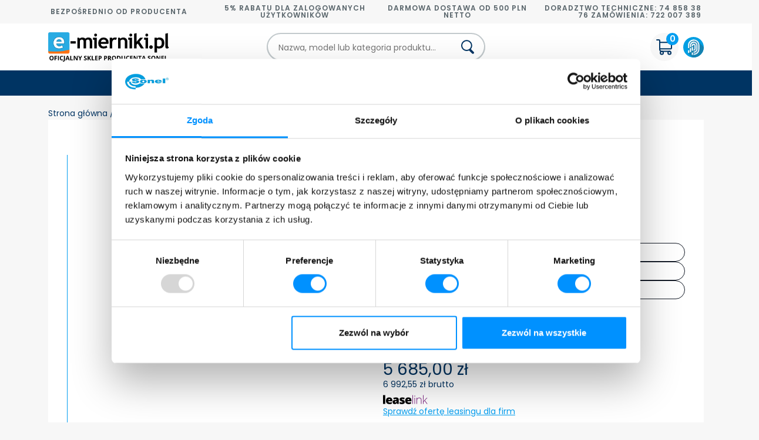

--- FILE ---
content_type: image/svg+xml
request_url: https://api.sonel.pl/filer/canonical/1718619796/98923/
body_size: 977
content:
<svg width="20" height="20" viewBox="0 0 20 20" fill="none" xmlns="http://www.w3.org/2000/svg">
<path d="M7.82083 1.80755C7.27399 1.80755 6.7763 2.10785 6.52004 2.59492C6.02226 3.54102 5.09614 4.21446 4.03864 4.39706C3.25094 4.53307 2.72327 5.25936 2.83729 6.05002L2.8389 6.06118C2.99125 7.11766 2.6381 8.20543 1.89438 8.97082L1.8868 8.97863C1.33027 9.55137 1.33027 10.4487 1.88691 11.0215L1.89425 11.0291C2.63811 11.7946 2.99125 12.8824 2.83893 13.9386L2.83736 13.9495C2.72327 14.7407 3.25094 15.467 4.04264 15.6037C5.09612 15.7856 6.02225 16.459 6.52196 17.4088C6.77629 17.8922 7.27398 18.1925 7.82082 18.1925C8.04574 18.1925 8.26324 18.1415 8.46725 18.0409C8.94136 17.8071 9.47137 17.6835 10 17.6835C10.5286 17.6835 11.0586 17.8071 11.5328 18.0409C11.7368 18.1415 11.9543 18.1925 12.1792 18.1925C12.726 18.1925 13.2237 17.8922 13.4775 17.4099L13.48 17.4051C13.9778 16.459 14.9039 15.7856 15.9614 15.603C16.7491 15.467 17.2767 14.7407 17.1626 13.9492L17.1611 13.9389C17.0088 12.8824 17.3619 11.7946 18.1056 11.0292L18.1132 11.0214C18.6697 10.4487 18.6697 9.55138 18.1126 8.97804L18.1058 8.97096C17.3619 8.20543 17.0088 7.11766 17.1612 6.06052L17.1626 6.05055C17.2767 5.25937 16.7491 4.53308 15.9574 4.39637C14.9039 4.21448 13.9778 3.54104 13.478 2.59126C13.2237 2.10786 12.726 1.80756 12.1792 1.80756C11.9543 1.80756 11.7368 1.85857 11.5328 1.95918C11.0586 2.19297 10.5286 2.31654 10 2.31654C9.47138 2.31654 8.94137 2.19296 8.46726 1.95917C8.26323 1.85856 8.04574 1.80755 7.82083 1.80755ZM7.82083 0.807556C8.18731 0.807556 8.55921 0.889544 8.90953 1.06229C9.59699 1.40129 10.403 1.40129 11.0905 1.06229C12.2892 0.471174 13.7407 0.942793 14.363 2.12565L14.365 2.1293C14.7215 2.80706 15.3728 3.28065 16.1275 3.41095L16.1315 3.41165C17.4471 3.63881 18.343 4.87185 18.1524 6.19327L18.1509 6.2039C18.0417 6.96085 18.29 7.72559 18.8229 8.27408L18.8304 8.28176C19.7602 9.23861 19.7602 10.7614 18.8304 11.7183L18.8229 11.726C18.29 12.2745 18.0417 13.0392 18.1509 13.7961L18.1524 13.8068C18.343 15.1282 17.4471 16.3612 16.1315 16.5884L16.1275 16.5891C15.3728 16.7194 14.7215 17.193 14.365 17.8707L14.363 17.8744C13.7407 19.0573 12.2892 19.5289 11.0905 18.9378C10.403 18.5988 9.59699 18.5988 8.90952 18.9378C7.71077 19.5289 6.2593 19.0573 5.63697 17.8744L5.63505 17.8707C5.27846 17.193 4.62718 16.7194 3.8725 16.5891L3.86849 16.5884C2.55287 16.3612 1.65705 15.1282 1.8476 13.8068L1.84913 13.7961C1.95829 13.0392 1.71002 12.2745 1.17706 11.726L1.1696 11.7183C0.239851 10.7614 0.239851 9.2386 1.16961 8.28175L1.17706 8.27408C1.71002 7.72559 1.95829 6.96084 1.84914 6.2039L1.8476 6.19326C1.65705 4.87184 2.55287 3.6388 3.86849 3.41164L3.8725 3.41095C4.62718 3.28064 5.27846 2.80706 5.63505 2.1293L5.63698 2.12564C6.07744 1.28847 6.93325 0.807558 7.82083 0.807556Z" fill="#121925"/>
<path d="M7.5 14.5L12.5 5.5" stroke="#121925" stroke-width="0.7" stroke-linecap="round"/>
<path d="M7.99998 8.65001C8.91125 8.65001 9.64998 7.91128 9.64998 7.00001C9.64998 6.08874 8.91125 5.35001 7.99998 5.35001C7.08871 5.35001 6.34998 6.08874 6.34998 7.00001C6.34998 7.91128 7.08871 8.65001 7.99998 8.65001Z" stroke="#121925" stroke-width="0.7"/>
<path d="M12 14.65C12.9112 14.65 13.65 13.9113 13.65 13C13.65 12.0887 12.9112 11.35 12 11.35C11.0887 11.35 10.35 12.0887 10.35 13C10.35 13.9113 11.0887 14.65 12 14.65Z" stroke="#121925" stroke-width="0.7"/>
</svg>


--- FILE ---
content_type: image/svg+xml
request_url: https://api.sonel.pl/filer/canonical/1718618605/98913/
body_size: 4660
content:
<svg width="40" height="40" viewBox="0 0 40 40" fill="none" xmlns="http://www.w3.org/2000/svg">
<path d="M20 35.886C28.8366 35.886 36 28.7481 36 19.943C36 11.1379 28.8366 4 20 4C11.1634 4 4 11.1379 4 19.943C4 28.7481 11.1634 35.886 20 35.886Z" fill="url(#paint0_linear_32_59)"/>
<path d="M20 37.886C29.9411 37.886 38 29.8526 38 19.943C38 10.0334 29.9411 2 20 2C10.0589 2 2 10.0334 2 19.943C2 29.8526 10.0589 37.886 20 37.886Z" stroke="white" stroke-width="4"/>
<path d="M20 36C28.8366 36 36 28.8366 36 20C36 11.1634 28.8366 4 20 4C11.1634 4 4 11.1634 4 20C4 28.8366 11.1634 36 20 36Z" fill="url(#paint1_linear_32_59)"/>
<mask id="mask0_32_59" style="mask-type:luminance" maskUnits="userSpaceOnUse" x="10" y="8" width="20" height="24">
<path d="M14.2671 21.105C14.0452 20.2699 13.9346 19.4091 13.9381 18.545V13.497L15.2991 13.087C16.8411 12.623 19.3321 11.872 20.0331 11.682C20.8481 11.928 21.6911 12.176 22.5071 12.416C23.6941 12.766 24.9151 13.125 26.0951 13.49C26.0951 13.881 26.0951 14.272 26.0951 14.654C26.1011 15.992 26.1081 17.376 26.0821 18.726V18.736C26.0579 20.8809 25.358 22.9637 24.0821 24.688C23.0158 26.1395 21.6265 27.323 20.0241 28.145C18.6129 27.457 17.3676 26.4714 16.3738 25.2561C15.38 24.0408 14.6613 22.6246 14.2671 21.105ZM20.0241 8.41299C19.8842 8.41312 19.7446 8.42281 19.6061 8.44199L19.5451 8.45299L19.4851 8.46599C19.1031 8.54899 17.5931 8.99799 14.3521 9.97499L12.5521 10.517C12.0237 10.6192 11.5472 10.9014 11.2035 11.3154C10.8598 11.7295 10.6702 12.2499 10.6671 12.788V12.797C10.6671 12.8343 10.6671 12.873 10.6671 12.913V18.537C10.6629 19.6847 10.8102 20.8278 11.1051 21.937C11.6428 23.9767 12.6271 25.8714 13.9868 27.4841C15.3465 29.0968 17.0476 30.3872 18.9671 31.262C19.2973 31.4268 19.6615 31.512 20.0305 31.5106C20.3996 31.5092 20.7631 31.4213 21.0921 31.254C23.3258 30.1985 25.2617 28.6035 26.7251 26.613C28.3971 24.3435 29.3168 21.6076 29.3551 18.789C29.3691 18.03 29.3741 17.267 29.3741 16.51V16.426C29.3741 15.826 29.3741 15.226 29.3681 14.64C29.3681 14.068 29.3631 13.477 29.3621 12.896C29.3858 12.345 29.2125 11.8037 28.8733 11.3688C28.5341 10.934 28.0512 10.6342 27.5111 10.523C26.1721 10.105 24.7821 9.69499 23.4351 9.29799C22.5961 9.05099 21.7281 8.79799 20.8961 8.54399H20.8861C20.6085 8.4596 20.3202 8.41548 20.0301 8.41299H20.0241Z" fill="white"/>
</mask>
<g mask="url(#mask0_32_59)">
<path d="M29.413 8.41599H10.665V31.511H29.413V8.41599Z" fill="url(#paint2_linear_32_59)"/>
</g>
<mask id="mask1_32_59" style="mask-type:luminance" maskUnits="userSpaceOnUse" x="10" y="8" width="20" height="24">
<path d="M29.374 8.41599H10.667V31.511H29.374V8.41599Z" fill="white"/>
</mask>
<g mask="url(#mask1_32_59)">
<path d="M22.9731 19.546C22.9349 19.4438 22.8915 19.3437 22.8431 19.246C22.7139 18.9872 22.5534 18.7454 22.3651 18.526C22.1118 18.2157 21.7909 17.9674 21.4269 17.8001C21.0629 17.6329 20.6655 17.5511 20.2651 17.561H20.1791C20.1658 17.5682 20.1511 17.5723 20.1361 17.573H20.0191C20.0058 17.5802 19.9911 17.5843 19.9761 17.585H19.9331C19.8607 17.593 19.7889 17.6054 19.7181 17.622L19.5181 17.671C19.4842 17.679 19.4508 17.6891 19.4181 17.701C19.3854 17.7133 19.352 17.7236 19.3181 17.732C19.2917 17.7452 19.2643 17.7563 19.2361 17.765H19.2291L19.1961 17.774L19.1371 17.789L19.4191 16.127H22.3041V14.588H18.2041L17.3451 19.316L17.9451 19.49L18.8101 19.743L18.8381 19.71C18.8661 19.677 18.8951 19.645 18.9251 19.61L18.9861 19.55L19.0491 19.493C19.1083 19.4428 19.1711 19.397 19.2371 19.356L19.2751 19.333L19.3371 19.298L19.4121 19.263L19.4501 19.247C19.4801 19.235 19.5104 19.224 19.5411 19.214C19.5771 19.202 19.6131 19.191 19.6501 19.182C19.7644 19.1529 19.882 19.1385 20.0001 19.139C20.1518 19.1377 20.3029 19.1596 20.4481 19.204C20.494 19.2185 20.539 19.2355 20.5831 19.255C20.6404 19.2804 20.6961 19.3091 20.7501 19.341C20.7801 19.359 20.8101 19.377 20.8391 19.397C20.9025 19.4402 20.9633 19.4873 21.0211 19.538L21.0801 19.591C21.1101 19.621 21.1381 19.651 21.1641 19.681C21.4084 19.9492 21.5402 20.3012 21.5321 20.664C21.5357 20.8779 21.5019 21.0908 21.4321 21.293C21.3611 21.4867 21.2504 21.6635 21.1071 21.812C20.9673 21.9611 20.7967 22.0778 20.6071 22.154C20.4093 22.2298 20.1988 22.2671 19.9871 22.264C19.8089 22.2657 19.6319 22.2345 19.4651 22.172C19.3314 22.1203 19.2078 22.0455 19.1001 21.951L19.0671 21.922L19.0291 21.886C18.9017 21.7608 18.7978 21.6138 18.7221 21.452L18.6991 21.399L18.6911 21.38L18.6781 21.347L18.6691 21.322L18.6611 21.299C18.6531 21.2763 18.6457 21.2537 18.6391 21.231V21.225C18.6251 21.1783 18.6131 21.1306 18.6031 21.082C18.5931 21.034 18.5841 20.982 18.5781 20.934L16.9451 20.958C16.9573 21.3414 17.0493 21.718 17.2151 22.064C17.3906 22.4182 17.6323 22.7356 17.9271 22.999C18.1954 23.2415 18.5014 23.4387 18.8331 23.583L18.9071 23.613L18.9281 23.622C19.0167 23.6566 19.1071 23.687 19.1991 23.713C19.2911 23.739 19.3834 23.7607 19.4761 23.778C19.5227 23.7867 19.5697 23.7943 19.6171 23.801C19.7368 23.8172 19.8573 23.8265 19.9781 23.829H20.132C20.186 23.829 20.2394 23.8267 20.2921 23.822C20.3761 23.8167 20.4584 23.808 20.5391 23.796L20.6391 23.779C20.7197 23.765 20.7994 23.7477 20.8781 23.727L20.9361 23.711C21.043 23.681 21.1482 23.6449 21.2511 23.603L21.2961 23.584C21.3501 23.561 21.4021 23.537 21.4551 23.51H21.4621C21.5492 23.4654 21.634 23.4163 21.7161 23.363C21.9127 23.2345 22.0945 23.0846 22.2581 22.916C22.5558 22.6263 22.7919 22.2793 22.9521 21.896C23.0183 21.7342 23.0701 21.5668 23.1071 21.396C23.1557 21.1658 23.1799 20.9312 23.1791 20.696C23.1823 20.3021 23.1145 19.9109 22.9791 19.541" fill="white"/>
<path d="M20.0451 23.921H19.9661C19.8423 23.9183 19.7188 23.9086 19.5961 23.892C19.5481 23.885 19.4961 23.877 19.4511 23.869C19.3511 23.851 19.2591 23.829 19.1661 23.802C19.0731 23.775 18.9791 23.744 18.8881 23.709L18.8741 23.704H18.8661L18.7901 23.673C18.4504 23.5244 18.137 23.3218 17.8621 23.073C17.5597 22.8022 17.3117 22.4764 17.1311 22.113C16.9608 21.7569 16.8661 21.3694 16.8531 20.975C16.8527 20.9641 16.8545 20.9533 16.8583 20.9432C16.8621 20.933 16.8679 20.9237 16.8753 20.9157C16.8828 20.9078 16.8917 20.9015 16.9016 20.8971C16.9116 20.8926 16.9222 20.8902 16.9331 20.89L18.5661 20.866C18.5859 20.866 18.605 20.8733 18.6199 20.8863C18.6348 20.8994 18.6444 20.9174 18.6471 20.937C18.6531 20.982 18.6611 21.028 18.6701 21.074V21.079C18.6801 21.125 18.6911 21.171 18.7041 21.216V21.222C18.7101 21.242 18.7171 21.264 18.7251 21.286V21.294V21.308L18.7321 21.326V21.332L18.7441 21.364L18.7501 21.379L18.7721 21.429C18.8437 21.5818 18.9419 21.7206 19.0621 21.839L19.0981 21.874L19.1291 21.901C19.2294 21.9893 19.3446 22.0594 19.4691 22.108C19.6265 22.1665 19.7932 22.1956 19.9611 22.194C20.1623 22.1983 20.3625 22.1643 20.5511 22.094C20.7287 22.0216 20.8884 21.9114 21.0191 21.771C21.1548 21.6305 21.2596 21.4633 21.3271 21.28C21.395 21.0873 21.4289 20.8843 21.4271 20.68C21.4353 20.3387 21.3122 20.0071 21.0831 19.754L21.0781 19.749C21.0501 19.717 21.0241 19.689 20.9981 19.663L20.9421 19.613C20.8869 19.5648 20.8288 19.5201 20.7681 19.479C20.7431 19.462 20.7161 19.445 20.6831 19.426C20.6317 19.3956 20.5787 19.3682 20.5241 19.344C20.4827 19.3256 20.4403 19.3096 20.3971 19.296C20.26 19.254 20.1174 19.2331 19.9741 19.234C19.8632 19.2335 19.7527 19.2469 19.6451 19.274C19.6111 19.283 19.5771 19.293 19.5451 19.305C19.5131 19.317 19.4861 19.326 19.4581 19.337L19.4221 19.352L19.3521 19.384L19.2941 19.417L19.2571 19.439C19.1947 19.4779 19.1352 19.5214 19.0791 19.569L19.0181 19.623L18.9601 19.68C18.9341 19.706 18.9071 19.736 18.8771 19.772L18.8671 19.783L18.8501 19.803C18.8398 19.8152 18.8262 19.8242 18.811 19.8288C18.7957 19.8334 18.7794 19.8335 18.7641 19.829L17.3031 19.401C17.2839 19.3954 17.2675 19.3829 17.257 19.3659C17.2465 19.3489 17.2426 19.3287 17.2461 19.309L18.1051 14.581C18.1086 14.5623 18.1185 14.5453 18.1331 14.5331C18.1476 14.5209 18.166 14.5141 18.1851 14.514H22.2851C22.2958 14.5139 22.3065 14.5159 22.3164 14.5199C22.3263 14.5239 22.3354 14.5298 22.343 14.5374C22.3506 14.5449 22.3567 14.5539 22.3608 14.5638C22.365 14.5737 22.3671 14.5843 22.3671 14.595V16.134C22.3671 16.1447 22.365 16.1553 22.3608 16.1652C22.3567 16.1751 22.3506 16.1841 22.343 16.1916C22.3354 16.1992 22.3263 16.2051 22.3164 16.2091C22.3065 16.2131 22.2958 16.2151 22.2851 16.215H19.4691L19.2201 17.682L19.2631 17.663L19.2781 17.658C19.3083 17.6504 19.338 17.641 19.3671 17.63C19.4021 17.6169 19.4378 17.6059 19.4741 17.597L19.6741 17.548C19.7483 17.5309 19.8234 17.5182 19.8991 17.51H19.9491H19.9581C19.9692 17.5042 19.9816 17.5012 19.9941 17.501H20.1081H20.1171C20.1285 17.4951 20.1412 17.492 20.1541 17.492H20.2401C20.6524 17.4821 21.0614 17.5665 21.4361 17.7388C21.8108 17.9111 22.1412 18.1666 22.4021 18.486C22.5946 18.7108 22.7588 18.9583 22.8911 19.223C22.9406 19.323 22.985 19.4255 23.0241 19.53C23.1636 19.9087 23.234 20.3094 23.2321 20.713C23.2326 20.9536 23.2078 21.1936 23.1581 21.429C23.1204 21.606 23.0672 21.7793 22.9991 21.947C22.8345 22.3403 22.5924 22.6964 22.2871 22.994C22.1195 23.1666 21.9334 23.3202 21.7321 23.452C21.6474 23.5068 21.5599 23.5572 21.4701 23.603H21.4631C21.4121 23.629 21.3571 23.655 21.3001 23.679H21.2911L21.2531 23.695C21.1473 23.7381 21.0391 23.7751 20.9291 23.806L20.8701 23.822C20.7901 23.843 20.7081 23.861 20.6251 23.875L20.5181 23.892C20.4341 23.904 20.3491 23.913 20.2651 23.919C20.2121 23.919 20.1571 23.925 20.1021 23.926H20.0191M16.9991 21.054C17.0206 21.3975 17.1082 21.7337 17.2571 22.044C17.4287 22.3886 17.6642 22.6974 17.9511 22.954C18.2128 23.1901 18.511 23.3822 18.8341 23.523L18.9061 23.553H18.9151H18.9261C19.0121 23.587 19.1011 23.616 19.1891 23.642C19.2771 23.668 19.3681 23.688 19.4591 23.705C19.5041 23.713 19.5511 23.721 19.5971 23.727C19.7135 23.743 19.8306 23.7523 19.9481 23.755C19.9981 23.755 20.0481 23.755 20.0991 23.755C20.1501 23.755 20.1991 23.755 20.2551 23.748C20.3351 23.743 20.4161 23.734 20.4961 23.723L20.5961 23.707C20.6751 23.693 20.7531 23.676 20.8281 23.656L20.8841 23.641C20.9879 23.6134 21.09 23.58 21.1901 23.541L21.2251 23.526H21.2341C21.2881 23.503 21.3401 23.479 21.3881 23.454H21.3941C21.4788 23.4109 21.5613 23.3635 21.6411 23.312C21.8326 23.1866 22.0097 23.0403 22.1691 22.876C22.4592 22.5935 22.6895 22.2554 22.8461 21.882C22.9107 21.7234 22.9612 21.5594 22.9971 21.392C23.0443 21.1674 23.0678 20.9385 23.0671 20.709C23.0683 20.3247 23.0006 19.9433 22.8671 19.583C22.8298 19.4835 22.7874 19.3861 22.7401 19.291C22.6135 19.0395 22.4567 18.8044 22.2731 18.591C22.0275 18.2898 21.7163 18.0489 21.3632 17.8866C21.0101 17.7244 20.6246 17.6451 20.2361 17.655H20.1671C20.148 17.6627 20.1277 17.6668 20.1071 17.667H20.0071C19.988 17.6748 19.9677 17.6788 19.9471 17.679H19.9091C19.8418 17.6868 19.775 17.6985 19.7091 17.714L19.5091 17.763C19.4789 17.7706 19.4492 17.78 19.4201 17.791C19.3873 17.8031 19.3539 17.8134 19.3201 17.822C19.2914 17.836 19.2617 17.8477 19.2311 17.857H19.2241L19.1901 17.866L19.1291 17.882C19.116 17.8852 19.1023 17.8852 19.0892 17.8819C19.0761 17.8786 19.0641 17.8721 19.0541 17.863C19.0442 17.8539 19.0367 17.8424 19.0323 17.8297C19.028 17.8169 19.0269 17.8033 19.0291 17.79L19.3111 16.128C19.3144 16.1089 19.3243 16.0916 19.3392 16.0792C19.354 16.0667 19.3727 16.0599 19.3921 16.06H22.1921V14.683H18.2411L17.4071 19.272L18.7471 19.664C18.7771 19.629 18.8051 19.599 18.8311 19.572L18.8951 19.51L18.9611 19.451C19.0241 19.3981 19.0909 19.3499 19.1611 19.307L19.2011 19.283L19.2661 19.246L19.3451 19.209L19.3851 19.192C19.4151 19.18 19.4471 19.168 19.4851 19.157C19.5231 19.146 19.5621 19.133 19.5991 19.123C19.72 19.0926 19.8444 19.0774 19.9691 19.078C20.129 19.0769 20.2882 19.1002 20.4411 19.147C20.4901 19.1623 20.5381 19.1804 20.5851 19.201C20.6455 19.2279 20.7043 19.2583 20.7611 19.292C20.7971 19.313 20.8261 19.332 20.8541 19.35C20.9204 19.395 20.9838 19.4441 21.0441 19.497L21.1051 19.552C21.1321 19.579 21.1601 19.609 21.1901 19.643L21.1951 19.648C21.4522 19.9309 21.5911 20.3017 21.5831 20.684C21.5853 20.9077 21.5484 21.13 21.4741 21.341C21.3991 21.5455 21.2823 21.7321 21.1311 21.889C20.9842 22.0464 20.8047 22.17 20.6051 22.251C20.3977 22.3305 20.1772 22.3699 19.9551 22.367C19.7669 22.3677 19.5801 22.3338 19.4041 22.267C19.2616 22.2117 19.13 22.1318 19.0151 22.031L18.9811 22L18.9401 21.961C18.8058 21.8291 18.6961 21.6743 18.6161 21.504L18.5921 21.448L18.5851 21.431L18.5711 21.396V21.39L18.5631 21.369L18.5571 21.352V21.344C18.5481 21.319 18.5411 21.296 18.5341 21.273V21.267C18.5201 21.22 18.5081 21.167 18.4981 21.123V21.117C18.4921 21.0896 18.4867 21.062 18.4821 21.034L16.9991 21.054Z" fill="white"/>
</g>
<defs>
<linearGradient id="paint0_linear_32_59" x1="20" y1="4" x2="20" y2="35.886" gradientUnits="userSpaceOnUse">
<stop stop-color="#009FFF"/>
<stop offset="1" stop-color="#005080"/>
</linearGradient>
<linearGradient id="paint1_linear_32_59" x1="20" y1="4" x2="20" y2="36" gradientUnits="userSpaceOnUse">
<stop stop-color="#009FFF"/>
<stop offset="1" stop-color="#005080"/>
</linearGradient>
<linearGradient id="paint2_linear_32_59" x1="20.039" y1="8.78551" x2="20.039" y2="31.511" gradientUnits="userSpaceOnUse">
<stop stop-color="#F18A00"/>
<stop offset="1" stop-color="#E63B11"/>
</linearGradient>
</defs>
</svg>


--- FILE ---
content_type: image/svg+xml
request_url: https://e-mierniki.pl/assets/svg/arrow.svg
body_size: 339
content:
<svg xmlns="http://www.w3.org/2000/svg" width="9.09" height="5.28" viewBox="0 0 16.142 9.071">
    <defs>
        <style>.a{fill:#003463;}</style>
    </defs>
    <path class="a"
          d="M-4205.293,16.263a1,1,0,0,1,0-1.413l6.364-6.364-6.364-6.364a1,1,0,0,1,0-1.414,1,1,0,0,1,1.414,0l7.071,7.071a1,1,0,0,1,.293.707,1,1,0,0,1-.293.707l-7.071,7.071a1,1,0,0,1-.707.293A1,1,0,0,1-4205.293,16.263Z"
          transform="translate(16.556 4205.586) rotate(90)"/>
</svg>

--- FILE ---
content_type: application/javascript; charset=UTF-8
request_url: https://e-mierniki.pl/chunk-RBNPWBIU.js
body_size: -15
content:
import{$ as e}from"./chunk-EFWWHQAC.js";var t=new e("customer-orders-widget"),n=new e("widgets");export{t as a,n as b};


--- FILE ---
content_type: image/svg+xml
request_url: https://e-mierniki.pl/assets/svg/leaselink-logo.svg
body_size: 3303
content:
<?xml version="1.0" encoding="utf-8"?>
<!-- Generator: Adobe Illustrator 27.4.1, SVG Export Plug-In . SVG Version: 6.00 Build 0)  -->
<svg version="1.1" id="Warstwa_1" xmlns="http://www.w3.org/2000/svg" xmlns:xlink="http://www.w3.org/1999/xlink" x="0px" y="0px"
	 viewBox="0 0 686 179" style="enable-background:new 0 0 686 179;" xml:space="preserve">
<style type="text/css">
	.st0{fill:#812A84;}
</style>
<path d="M0,22c11,0,22,0,33,0c0.5,0,1.3-0.3,1.1,0.8c0,0-0.1,0-0.1,0.1c0,0.1,0,0.2,0.1,0.2c0,11.5,0,23.1,0,34.6
	c0,30.6,0,61.1,0,91.7c0,2.2,0.1,4.5,0.1,6.7l-0.1,0.1l0.1,0.1c0,1.3,0,1.3-1.3,1.3c-10.8,0-21.5,0-32.3-0.1c-0.2,0-0.4,0-0.6,0.1
	C0,112.3,0,67.2,0,22z"/>
<path d="M207,144.5c-4.4,5.4-9.4,10.1-16.2,12.5c-3.8,1.3-7.8,1.9-11.9,2.1c-4.2,0.2-8.3,0.3-12.4-0.6c-11.2-2.6-18.1-9.6-20.7-20.7
	c-1.4-6-1.6-12-0.4-18.1c1.6-7.7,5.9-13.5,12.7-17.3c5.3-3,10.9-4.8,16.9-5.8c7.7-1.2,15.5-1.5,23.3-1.5c1.8,0,3.7-0.1,5.5-0.5
	c0.3,0,0.3-0.2,0.2-0.4c-0.1-1.6-0.2-3.2-0.6-4.8c-1.2-4.8-4.3-7.4-9.4-8c-3.6-0.4-7.1,0.2-10.5,0.9c-6.1,1.2-11.9,3.4-17.7,5.8
	c-1.3,0.6-1.3,0.6-1.9-0.7c-2.8-6.3-5.6-12.7-8.3-19c-0.3-0.6-0.6-1.3-0.9-1.9c0.1-0.1,0.1-0.1,0-0.2c1.6-1.2,3.4-1.7,5.2-2.4
	c6.7-2.8,13.6-4.4,20.8-5.4c5.8-0.8,11.6-1.2,17.4-1.2c6.7,0,13.3,0.8,19.5,3.4c10.5,4.3,17,12,19.4,23.1c0.8,3.6,1,7.2,1,10.8
	c0,20.5,0,41.1,0,61.6c0,0.2,0,0.4,0,0.6c0,0.6-0.2,0.9-0.8,0.8c-0.4,0-0.7,0-1.1,0c-6.9,0-13.8,0-20.7,0c-0.9,0-1.3-0.3-1.7-1.1
	c-1.8-3.7-3.9-7.3-5.6-11.1c-0.2-0.3-0.3-0.7-0.6-1c0-0.2-0.1-0.2-0.3-0.2C207.1,144.1,207,144.3,207,144.5z M179.8,129.2
	c0.9,3.5,3.4,5.3,6.9,5.7c2.6,0.3,5.3,0.2,7.8-0.7c4.7-1.7,8-4.8,9.2-9.8c0.8-3.5,0.3-7.1,0.4-10.7c0-0.3-0.2-0.4-0.5-0.3
	c-2.4,0.3-4.8,0.3-7.2,0.4c-2.8,0.1-5.6,0.4-8.2,1.2c-4.4,1.4-7.6,4.1-8.5,8.8c-0.3,1.7-0.2,3.5,0.2,5.2L179.8,129.2L179.8,129.2z"
	/>
<path d="M109.1,117.4c-9.7,0-19.4,0-29.1,0c-1,0-1,0-1,1c0.6,7.9,5.9,13.4,12.8,15.4c3.8,1.1,7.6,1.3,11.5,1.1
	c4.2-0.2,8.3-0.5,12.4-1.4c5.9-1.3,11.5-3.2,16.9-5.8c0.7-0.4,0.8-0.3,0.8,0.5c0,1,0,2.1,0,3.1c0,6.3,0,12.6,0,18.9
	c0,1.3-0.3,2-1.6,2.6c-7.9,3.6-16.1,5.5-24.8,6.1c-5.5,0.4-10.9,0.5-16.4,0.2c-8-0.4-15.7-2.2-22.9-5.9
	c-10.7-5.6-17.5-14.3-20.9-25.8c-2.2-7.6-2.8-15.3-2.3-23.1c0.3-5.4,1-10.7,2.6-15.9C50.3,78,56,69.6,65.3,63.9
	c4.7-2.9,9.8-4.7,15.2-5.7c6.5-1.2,13-1.5,19.5-0.8c5.6,0.5,11,1.6,16.2,3.8c11.2,4.8,18.2,13.2,21.5,24.8c1.3,4.7,1.9,9.5,2,14.4
	c0,5.2,0,10.4,0,15.6c0,1.4,0,1.4-1.4,1.4C128.6,117.5,118.9,117.5,109.1,117.4C109.1,117.5,109.1,117.5,109.1,117.4z M95.7,80.4
	c-7.2,0.1-11.7,2.5-14.3,8.1c-0.9,2.1-1.3,4.3-1.6,6.5c-0.1,0.6,0,0.9,0.7,0.9c2.4-0.1,4.7,0,7.1,0c6.7,0,13.5,0,20.2,0
	c1,0,1,0,0.9-1c-0.1-0.7-0.2-1.5-0.3-2.2c-0.5-2.6-1.4-5.1-3.1-7.3C102.6,81.8,98.9,80.3,95.7,80.4z"/>
<path d="M368.2,118c0.2,1,0.3,2,0.5,3l0,0.1l0.1,0.1c1.9,7.7,8.5,12.4,15.6,13.3c10.2,1.2,20-0.2,29.7-3.6c2.8-1,5.5-2,8.1-3.4
	c0.1,0,0.2,0,0.4,0c0,0.1,0,0.2,0.1,0.2c0,7.6,0,15.2,0.1,22.7c0,1.1-0.3,1.6-1.3,2.1c-6.4,2.9-13,4.9-20,5.7
	c-7.1,0.9-14.3,1-21.4,0.7c-9.5-0.5-18.5-2.8-26.6-8.1c-8.1-5.4-13.6-12.8-16.6-21.9c-2-6.1-2.9-12.4-2.8-18.8
	c0.1-3.5-0.1-6.9,0.3-10.4c1.1-10.1,4-19.4,10.5-27.4c4.8-5.9,11-9.8,18.1-12.3c4.9-1.7,10-2.4,15.2-2.8c4.9-0.4,9.7-0.1,14.4,0.6
	c10.1,1.4,19.2,5.1,26.2,12.8c4.5,5.1,7.4,11,8.8,17.6c1,4.7,1.5,9.4,1.5,14.1c0,4.4,0,8.8,0,13.2c0,1.8,0,1.8-1.8,1.8
	c-9.4,0-18.8,0-28.2,0c-10.2,0-20.3,0-30.5,0c-0.1-0.2-0.3-0.2-0.3,0C368,117.7,368,117.9,368.2,118z M383.3,95.9
	C383.3,95.9,383.3,95.9,383.3,95.9c4.6,0,9.2,0,13.9,0.1c0.6,0,0.8-0.1,0.8-0.7c0-0.8-0.1-1.6-0.3-2.4c-0.5-3.3-1.8-6.3-4.2-8.7
	c-2.7-2.7-6-3.7-9.7-3.7c-9-0.1-14.1,6-14.9,14.8c0,0.4-0.1,0.8,0.6,0.7C374.2,95.9,378.8,95.9,383.3,95.9z"/>
<path d="M283.1,84c0.1,1.8,1,3.2,2.6,4.2c2.4,1.5,5,2.5,7.5,3.6c5.3,2.3,10.8,4.2,15.9,6.7c3.8,1.9,7.4,3.9,10.6,6.8
	c4.3,3.9,7,8.8,7.9,14.6c0.8,5.1,0.9,10.2-0.2,15.3c-1.9,9.1-7.4,15.4-15.7,19.4c-5.4,2.5-11.1,3.7-16.9,4.3
	c-7.1,0.6-14.1,0.4-21.2-0.1c-7.4-0.5-14.6-2.1-21.6-4.6c-0.8-0.3-1-0.7-1-1.5c0-6.2,0-12.4,0-18.6c0-2,0-4-0.1-6c0-0.3,0-0.6,0-0.9
	c0-0.6,0.2-0.7,0.8-0.5c1.8,0.8,3.7,1.5,5.6,2.2c5.6,1.9,11.3,3.5,17.2,4.6c1.2,0.2,2.5,0.4,3.7,0.5l0.1,0.1l0.1,0
	c3.4,0.4,6.7,0.4,10.1,0.3c1.6,0,3.2-0.4,4.7-1c3.4-1.4,4-4.7,1.4-7.3c-0.8-0.8-1.8-1.4-2.9-2c-4.8-2.5-9.8-4.5-14.8-6.5
	c-5.4-2.1-10.6-4.6-15.3-8.1c-5.5-4.1-8.8-9.5-10.2-16.2c-1-5-1-9.9,0.3-14.8c1.8-6.6,5.9-11.4,11.6-15c4.3-2.7,9.1-4.2,14.1-5.1
	c4.9-0.9,9.9-1.4,14.9-1.3c6.3,0.1,12.6,0.9,18.7,2.5c5.3,1.4,10.5,3.4,15.6,5.4c0.8,0.3,0.8,0.7,0.5,1.4c-1,2.4-2.1,4.8-3.1,7.2
	c-1.7,4.1-3.5,8.3-5.2,12.4c-0.1,0.3-0.3,0.6-0.4,0.9c-0.2,0.5-0.4,0.6-0.9,0.4c-6.7-3-13.6-5.3-20.8-6.6c-3.1-0.6-6.3-0.9-9.4-0.1
	c-1.9,0.4-3.6,1.1-4.1,3.3c0,0-0.1,0-0.1,0.1C283,83.9,283.1,84,283.1,84z"/>
<path class="st0" d="M602,89.8c0-22,0-44.1,0-66.1c0-0.3,0-0.7,0-1c0-0.5,0.1-0.7,0.6-0.7c2.6,0,5.2,0,7.7,0c0.5,0,0.7,0.2,0.6,0.7
	c0,0.3,0,0.6,0,0.9c0,20.6,0.1,41.2-0.1,61.9c0,5.9-0.2,11.7-0.4,17.6c-0.1,3.9-0.1,7.8-0.3,11.7c0,0.3-0.2,0.6,0.1,0.8
	c0.3,0.1,0.5-0.2,0.7-0.3c1.4-1.2,2.5-2.7,3.7-4c7.5-8.2,15.1-16.5,22.6-24.7c6.3-6.9,12.5-13.8,18.8-20.7c0.5-0.6,1.1-1,1.5-1.6
	c0.7-1.1,1.7-1.4,3-1.3c2.6,0.1,5.2,0.1,7.7,0.1c0.2,0,0.5-0.1,0.7,0.2c0.1,0.2-0.1,0.4-0.2,0.5c-0.5,0.7-1.1,1.4-1.7,2
	c-6.6,7.1-13.2,14.3-19.7,21.4c-4,4.3-8,8.7-12,13c-0.8,0.9-1.6,1.7-2.5,2.4c-0.6,0.5-0.7,0.9-0.2,1.5c2.6,3.4,5.1,6.9,7.7,10.3
	c4.9,6.6,9.8,13.1,14.7,19.7c2.5,3.5,5.2,6.8,7.8,10.2c2.8,3.8,5.7,7.6,8.5,11.4c0.2,0.2,0.4,0.5,0.5,0.7c0.2,0.3,0.6,0.6,0.5,0.9
	c-0.2,0.4-0.7,0.2-1,0.2c-2.5,0-5,0-7.5,0.1c-1.2,0-2-0.4-2.8-1.4c-4.5-6.2-9.1-12.3-13.7-18.4c-6.6-8.8-13.2-17.6-19.8-26.4
	c0,0-0.1-0.1-0.1-0.1c-1-1.4-1.1-1.4-2.4-0.2c-4.2,3.8-8.3,7.7-12.5,11.5c-1.1,1-1.6,2-1.5,3.4c0.1,10,0,19.9,0,29.9
	c0,0.3,0,0.7,0,1c0,0.5-0.2,0.8-0.8,0.8c-2.5,0-5.1,0-7.6,0c-0.5,0-0.7-0.2-0.6-0.7c0-0.2,0-0.5,0-0.7C602,134,602,111.9,602,89.8z"
	/>
<path class="st0" d="M506,110.2c0-15.3,0-30.7,0-46c0-1.4,0-1.4,1.4-1.4c1.6,0,3.2,0,4.9-0.1c1.1,0,1.3,0.1,1.4,1.2
	c0.2,1.7,0.3,3.4,0.5,5.1c0.2,2.2,0.5,4.4,0.8,6.6c0,0.1,0,0.3,0.1,0.3c0.2,0,0.3-0.1,0.4-0.3c1.2-1.7,2.5-3.4,4-4.9
	c3.4-3.4,7.4-5.8,11.9-7.3c7-2.3,14.1-2.9,21.4-2.3c4.5,0.4,8.8,1.3,12.8,3.4c6.6,3.4,10.7,8.8,12.8,15.9c1.5,4.9,2,9.8,2,14.9
	c0,18.3,0,36.6,0,54.9c0,2.1,0,4.2,0,6.2c0,0.8-0.3,1.1-1.1,1.1c-2.2,0-4.4,0-6.6,0c-1.1,0-1.1,0-1.1-1.1c0-0.7,0-1.4,0-2.1
	c0-20.1,0-40.2,0-60.2c0-4.6-0.9-9.1-2.6-13.4c-1.9-4.7-5.6-7.8-10.2-9.7c-2.7-1.1-5.5-1.5-8.4-1.8c-1.5-0.1-3-0.3-4.5-0.2
	c-4.5,0.3-9,0.8-13.2,2.3c-5.8,2-10.4,5.7-13.5,11.1c-2.1,3.6-3.1,7.6-3.8,11.7c-0.7,4.5-0.8,9.1-0.8,13.7c0,16.2,0,32.3,0,48.5
	c0,1.3,0,1.3-1.3,1.3c-2,0-4.1,0-6.1,0.1c-1.3,0-1.3,0-1.3-1.2c0-2.6,0-5.2,0-7.7C506,135.8,506,123,506,110.2z"/>
<path class="st0" d="M452,89.8c0,22,0,44.1,0,66.1c0,1.9,0.1,1.7-1.8,1.7c-2,0-3.9,0-5.9,0c-1.1,0-1.1,0-1.1-1.1
	c0-11.7,0-23.4,0-35.1c0-32.6,0-65.1,0-97.7c0-1.7-0.3-1.6,1.6-1.6c2.1,0,4.2,0,6.4,0c0.6,0,0.9,0.2,0.8,0.8c0,0.2,0,0.5,0,0.7
	C452,45.6,452,67.7,452,89.8z"/>
<path class="st0" d="M474.5,110.3c0-15.4,0-30.7,0-46.1c0-1.4,0-1.3,1.4-1.4c2,0,4.1,0,6.1,0c1.5,0,1.5,0,1.5,1.5
	c0,11.3,0,22.7,0,34c0,19.4,0,38.7,0,58.1c0,1.2,0,1.2-1.1,1.2c-2.3,0-4.6,0-6.9,0c-1,0-1.1-0.1-1.1-1.1
	C474.4,141.1,474.4,125.7,474.5,110.3C474.4,110.3,474.5,110.3,474.5,110.3z"/>
<path class="st0" d="M473.4,37c0-2,0.1-3.8,0.8-5.4c0.9-2.2,2.3-3.2,4.7-3.2c2.3,0,4.1,1.1,4.9,3.1c1.3,3.3,1.3,6.7,0.1,10.1
	c-0.6,1.8-1.9,3-3.8,3.5c-2.1,0.6-4.3-0.3-5.5-2.2C473.5,40.9,473.5,38.8,473.4,37z"/>
<path class="st0" d="M368.2,118c-0.2-0.1-0.2-0.3-0.1-0.5c0.1-0.2,0.2-0.2,0.3,0C368.4,117.7,368.3,117.9,368.2,118z"/>
<path class="st0" d="M207,144.5c0-0.2,0-0.3,0.2-0.4c0.1,0,0.2,0.1,0.3,0.2C207.4,144.4,207.2,144.4,207,144.5z"/>
<path class="st0" d="M204,94.1c0.1,0.2,0.1,0.4-0.2,0.4C203.8,94.3,203.9,94.2,204,94.1z"/>
<path class="st0" d="M283.1,84c0-0.1,0-0.1-0.1-0.2c0,0,0,0,0.1-0.1C283.1,83.8,283.1,83.9,283.1,84C283.2,84,283.1,84,283.1,84z"/>
<polygon class="st0" points="368.8,121.2 368.7,121.2 368.8,121.1 368.8,121.1 "/>
<path class="st0" d="M154.7,66.1c0,0.1,0,0.2,0,0.2C154.5,66.2,154.5,66.1,154.7,66.1z"/>
<path class="st0" d="M422.7,127.7c-0.1,0-0.2-0.1-0.1-0.2C422.7,127.5,422.7,127.6,422.7,127.7z"/>
<polygon class="st0" points="278.2,134 278.1,134 278,134 278.1,133.9 "/>
<path class="st0" d="M34.1,23.1c-0.1,0-0.1-0.1-0.1-0.2c0,0,0.1,0,0.1-0.1C34.2,22.9,34.2,22.9,34.1,23.1C34.2,23,34.2,23,34.1,23.1
	z"/>
<polygon class="st0" points="34.2,156.2 34.2,156.1 34.2,156.1 34.3,156.1 "/>
<polygon class="st0" points="179.8,129.1 179.8,129.1 179.8,129.2 179.7,129.2 "/>
</svg>


--- FILE ---
content_type: image/svg+xml
request_url: https://e-mierniki.pl/assets/svg/cart-icon.svg
body_size: 344
content:
<svg xmlns="http://www.w3.org/2000/svg" width="48" height="48" viewBox="0 0 48 48"><defs><style>.a{fill:#f7f7f7;}.b,.c,.e{fill:none;}.b,.c{stroke:#003463;stroke-width:2px;}.c{stroke-linecap:round;}.d{stroke:none;}</style></defs><g transform="translate(-998 -56)"><circle class="a" cx="24" cy="24" r="24" transform="translate(998 56)"/><g transform="translate(-4820.955 -39.666)"><g class="b" transform="translate(5834 111)"><path class="d" d="M0,0H19a3,3,0,0,1,3,3v7a3,3,0,0,1-3,3H0a0,0,0,0,1,0,0V0A0,0,0,0,1,0,0Z"/><path class="e" d="M2,1H19a2,2,0,0,1,2,2v7a2,2,0,0,1-2,2H2a1,1,0,0,1-1-1V2A1,1,0,0,1,2,1Z"/></g><path class="c" d="M5825.956,107.666h3.469a1.522,1.522,0,0,1,1.576,1.576v14.679a3.232,3.232,0,0,0,3.316,3.316h14.038" transform="translate(4)"/><g class="b" transform="translate(5835 126.266)"><circle class="d" cx="3.5" cy="3.5" r="3.5"/><circle class="e" cx="3.5" cy="3.5" r="2.5"/></g><g class="b" transform="translate(5848 126.266)"><circle class="d" cx="3.5" cy="3.5" r="3.5"/><circle class="e" cx="3.5" cy="3.5" r="2.5"/></g></g></g></svg>

--- FILE ---
content_type: image/svg+xml
request_url: https://api.sonel.pl/filer/canonical/1718618605/98917/
body_size: 342
content:
<svg width="17" height="20" viewBox="0 0 17 20" fill="none" xmlns="http://www.w3.org/2000/svg">
<path d="M4.4301 15.9829H12.2211V15.128H4.4301V15.9829ZM4.4301 11.4099H12.2211V10.555H4.4301V11.4099ZM2.08609 20C1.88352 20.0035 1.68239 19.9654 1.4951 19.8882C1.3078 19.811 1.13832 19.6963 0.997097 19.551C0.851841 19.4098 0.737055 19.2402 0.659832 19.0529C0.582609 18.8657 0.54458 18.6645 0.548092 18.4619V1.53897C0.544443 1.33624 0.582406 1.1349 0.659634 0.94742C0.736861 0.759942 0.851717 0.590286 0.997097 0.448946C1.13836 0.303738 1.30784 0.189008 1.49513 0.111788C1.68242 0.034568 1.88353 -0.00348106 2.08609 -2.85642e-05H11.3661L16.1031 4.73697V18.461C16.1066 18.6635 16.0686 18.8647 15.9913 19.052C15.9141 19.2393 15.7994 19.4087 15.6541 19.55C15.5129 19.6952 15.3434 19.81 15.1561 19.8872C14.9688 19.9645 14.7677 20.0025 14.5651 19.999L2.08609 20ZM10.9391 5.12399V0.854952H2.08609C1.99731 0.856793 1.90985 0.876751 1.82904 0.913546C1.74822 0.950341 1.67576 1.00319 1.61608 1.06894C1.55038 1.12865 1.49753 1.20115 1.46074 1.28195C1.42394 1.36276 1.404 1.45021 1.4021 1.53897V18.4619C1.404 18.5507 1.42394 18.6382 1.46074 18.719C1.49753 18.7998 1.55038 18.8723 1.61608 18.932C1.6758 18.9977 1.74826 19.0505 1.82907 19.0873C1.90987 19.1241 1.99732 19.1441 2.08609 19.146H14.5651C14.6539 19.1441 14.7413 19.1241 14.8221 19.0873C14.9029 19.0505 14.9754 18.9977 15.0351 18.932C15.1008 18.8723 15.1536 18.7998 15.1904 18.719C15.2272 18.6382 15.2472 18.5507 15.2491 18.4619V5.12399H10.9391Z" fill="black"/>
</svg>


--- FILE ---
content_type: image/svg+xml
request_url: https://api.sonel.pl/filer/canonical/1718619796/98924/
body_size: 487
content:
<svg width="21" height="20" viewBox="0 0 21 20" fill="none" xmlns="http://www.w3.org/2000/svg">
<path d="M1.23 4.27397V18.274C1.22641 18.376 1.24371 18.4777 1.28086 18.5728C1.318 18.6679 1.3742 18.7544 1.44599 18.827C1.51854 18.8988 1.60505 18.955 1.70015 18.9922C1.79526 19.0293 1.89696 19.0467 1.999 19.043H18.537C18.639 19.0467 18.7407 19.0293 18.8358 18.9922C18.9309 18.955 19.0174 18.8988 19.09 18.827C19.1618 18.7545 19.2181 18.668 19.2552 18.5729C19.2924 18.4777 19.3096 18.376 19.306 18.274V4.27397H14.018V13.062L10.268 11.188L6.51799 13.063V4.275L1.23 4.27397ZM1.999 20C1.77188 20.0017 1.54682 19.9569 1.33768 19.8683C1.12854 19.7798 0.93977 19.6493 0.782993 19.485C0.618665 19.3282 0.488189 19.1394 0.399616 18.9303C0.311043 18.7211 0.26625 18.4961 0.267993 18.269V4.21397C0.26843 4.02243 0.300176 3.83227 0.361987 3.65098C0.424696 3.46445 0.519826 3.29048 0.642993 3.137L2.62899 0.65397C2.78442 0.452727 2.98431 0.290182 3.213 0.178995C3.45234 0.0594972 3.71649 -0.0018477 3.984 -2.14216e-05H16.496C16.7672 -0.000895479 17.0351 0.0603512 17.279 0.178995C17.514 0.287273 17.7197 0.450103 17.879 0.65397L19.896 3.18498C20.021 3.3417 20.1162 3.51997 20.177 3.71098C20.2383 3.89686 20.2701 4.09123 20.271 4.28697V18.27C20.2727 18.4971 20.2279 18.7222 20.1394 18.9313C20.0508 19.1405 19.9203 19.3292 19.756 19.486C19.5992 19.6503 19.4104 19.7808 19.2013 19.8694C18.9922 19.9579 18.7671 20.0027 18.54 20.001L1.999 20ZM1.713 3.31297H18.768L17.068 1.22599C16.9881 1.14617 16.8946 1.08115 16.792 1.03398C16.6902 0.986473 16.5793 0.961872 16.467 0.961954H4.01599C3.89992 0.962664 3.78522 0.98719 3.67899 1.03398C3.57646 1.07516 3.48576 1.14114 3.415 1.22599L1.713 3.31297ZM7.48 4.275V11.499L10.268 10.1L13.056 11.494V4.27L7.48 4.275Z" fill="black"/>
</svg>


--- FILE ---
content_type: image/svg+xml
request_url: https://e-mierniki.pl/assets/svg/sonel-logo-pl.svg
body_size: 17668
content:
<svg xmlns="http://www.w3.org/2000/svg" xmlns:xlink="http://www.w3.org/1999/xlink" viewBox="0 0 518.65 125.65"><defs><style>.a{isolation:isolate;}</style></defs><path d="M95.85,48.6v-10h22.54v10Z"/><path d="M178.36,68.88V40.28q0-9-8.05-9a8.42,8.42,0,0,0-4.61,1.41,8.28,8.28,0,0,0-3.11,3.24V68.88H151.94V38.62a7.09,7.09,0,0,0-2.09-5.35,8.2,8.2,0,0,0-5.88-2,8.36,8.36,0,0,0-4.37,1.49,10.18,10.18,0,0,0-3.43,3.29V68.88H125.52V23.24h7.33l2.17,4a14.79,14.79,0,0,1,11.46-4.85q9.09,0,13.68,4.94a13.69,13.69,0,0,1,5.59-3.6,20.16,20.16,0,0,1,7.16-1.34q7.62,0,11.87,4.36t4.24,12V68.88Z"/><path d="M198.14,68.88V32H192.3V23.24h16.62V68.88Zm5.5-63.33a6.18,6.18,0,0,1,6.18,6.18A6,6,0,0,1,208,16.1a6.19,6.19,0,0,1-8.74,0h0a5.94,5.94,0,0,1-1.81-4.37,6.18,6.18,0,0,1,6.18-6.18Z"/><path d="M258.58,49.32H226a11.54,11.54,0,0,0,3.75,8.48c2.31,2,5.4,3,9.3,3q7.27,0,11.08-3.8l4.13,8.14q-5.62,4.56-16.79,4.56Q227,69.7,221,63.59t-6.07-17.07q0-10.79,6.67-17.47a21.78,21.78,0,0,1,16-6.69q9.93,0,15.94,5.92a20.24,20.24,0,0,1,6,15.09A29.93,29.93,0,0,1,258.58,49.32Zm-32.22-8h22.41q-1.1-10-11.08-10-9.12,0-11.33,10Z"/><path d="M290.88,33.17a11.15,11.15,0,0,0-6.26-1.88A8.49,8.49,0,0,0,278,34.66a12.21,12.21,0,0,0-2.88,8.22v26H264.5V23.24h10.66v4.17a15.13,15.13,0,0,1,11.89-5q5.46,0,8.35,1.66Z"/><path d="M329.41,68.88V42.5c0-3.89-.74-6.73-2.24-8.52s-3.92-2.69-7.3-2.69a11.32,11.32,0,0,0-5,1.32,11.61,11.61,0,0,0-4.16,3.29v33H300.05V23.24h7.67l2,4.26q4.35-5.12,12.83-5.11,8.15,0,12.85,4.88t4.71,13.61v28Z"/><path d="M349.19,68.88V32h-5.84V23.24H360V68.88Zm5.5-63.33a6.18,6.18,0,0,1,6.18,6.18,5.94,5.94,0,0,1-1.81,4.37,6.19,6.19,0,0,1-8.74,0h0a5.94,5.94,0,0,1-1.81-4.37A6.18,6.18,0,0,1,354.69,5.55Z"/><path d="M398.08,68.88,384.65,48.21l-5.11,5.41V68.88H368.89V6.23l10.65-2.55V40.75l15.21-17.51h12.83l-15.43,17.3,18.59,28.34Z"/><path d="M417.81,68.88V32H412V23.24h16.62V68.88Zm5.5-63.33a6.18,6.18,0,0,1,6.18,6.18,5.94,5.94,0,0,1-1.81,4.37,6.19,6.19,0,0,1-8.74,0h0a5.94,5.94,0,0,1-1.81-4.37A6.18,6.18,0,0,1,423.31,5.55Z"/><path d="M433.93,63.3a7.64,7.64,0,1,1,2.25,5.49l0,0A7.48,7.48,0,0,1,433.93,63.3Z"/><path d="M467.14,67.73v19H456.48V23.24h10.66v3.07A13.51,13.51,0,0,1,477,22.39q21.83,0,21.82,24,0,11.22-6,17.26T476.3,69.73A20.7,20.7,0,0,1,467.14,67.73Zm0-33.33v24a10.48,10.48,0,0,0,6.77,2.34q7.38,0,10.59-3.51t3.22-11.11q0-8.09-3.19-11.4T474,31.42A9.4,9.4,0,0,0,467.14,34.4Z"/><path d="M503,6.23l10.65-2.55V55q0,8.43,5,10.06-2.48,4.68-8.44,4.68-7.24,0-7.24-10Z"/><image class="a" width="436" height="436" transform="scale(0.21)" xlink:href="[data-uri]"/><path d="M23.55,110.6c0,3.13-.77,5.53-2.33,7.22a8.63,8.63,0,0,1-6.67,2.52,8.64,8.64,0,0,1-6.68-2.52c-1.55-1.69-2.33-4.1-2.33-7.25s.78-5.55,2.34-7.21a8.71,8.71,0,0,1,6.69-2.49c2.91,0,5.13.83,6.67,2.51S23.55,107.46,23.55,110.6Zm-13.8,0a7.91,7.91,0,0,0,1.2,4.77,4.21,4.21,0,0,0,3.6,1.61q4.8,0,4.8-6.38c0-4.27-1.6-6.4-4.78-6.4A4.24,4.24,0,0,0,11,105.82,7.85,7.85,0,0,0,9.75,110.6Z"/><path d="M31.42,120.08h-4V101.16H38.32v3.29h-6.9v4.88h6.42v3.27H31.42Z"/><path d="M42,120.08V101.16h4v18.92Z"/><path d="M58.82,104.23a4.09,4.09,0,0,0-3.5,1.7,7.92,7.92,0,0,0-1.24,4.74q0,6.33,4.74,6.33a14.89,14.89,0,0,0,4.83-1v3.37a13.35,13.35,0,0,1-5.2,1,8,8,0,0,1-6.32-2.5Q50,115.34,50,110.65A11.82,11.82,0,0,1,51,105.48a7.8,7.8,0,0,1,3.09-3.4,9.11,9.11,0,0,1,4.71-1.19,12.83,12.83,0,0,1,5.54,1.33l-1.29,3.27a20.52,20.52,0,0,0-2.14-.88A6.36,6.36,0,0,0,58.82,104.23Z"/><path d="M65.7,125.65a8.73,8.73,0,0,1-2.37-.29V122a8,8,0,0,0,1.89.26,2.13,2.13,0,0,0,1.89-.82,4.57,4.57,0,0,0,.57-2.57V101.16h4v17.7a7.47,7.47,0,0,1-1.52,5A5.61,5.61,0,0,1,65.7,125.65Z"/><path d="M88,120.08l-1.37-4.5h-6.9l-1.37,4.5H74.07l6.67-19h4.91l6.7,19Zm-2.33-7.87c-1.27-4.08-2-6.38-2.14-6.92s-.28-1-.34-1.27c-.29,1.11-1.1,3.84-2.45,8.19Z"/><path d="M94.73,120.08V101.16h4v15.61h7.68v3.31Z"/><path d="M126.48,120.08h-5.09l-8.23-14.31H113c.16,2.53.25,4.33.25,5.41v8.9H109.7V101.16h5.06L123,115.33h.09c-.13-2.46-.19-4.19-.19-5.21v-9h3.6Z"/><path d="M137.13,109l4-7.79h4.32l-6.27,11.56v7.36h-4v-7.23l-6.27-11.69h4.34Z"/><path d="M165.83,114.83a4.86,4.86,0,0,1-1.84,4,8,8,0,0,1-5.13,1.48,12.07,12.07,0,0,1-5.36-1.14v-3.73a22.11,22.11,0,0,0,3.24,1.21,9.81,9.81,0,0,0,2.43.35,3.4,3.4,0,0,0,2-.51,1.69,1.69,0,0,0,.71-1.5,1.64,1.64,0,0,0-.31-1,3.38,3.38,0,0,0-.91-.83,21.94,21.94,0,0,0-2.45-1.28,11.92,11.92,0,0,1-2.61-1.57,5.85,5.85,0,0,1-1.38-1.75,5,5,0,0,1-.52-2.33,4.9,4.9,0,0,1,1.7-3.94,7.09,7.09,0,0,1,4.71-1.44,11.21,11.21,0,0,1,2.81.35,19.19,19.19,0,0,1,2.8,1l-1.29,3.12a18.77,18.77,0,0,0-2.5-.86,7.79,7.79,0,0,0-1.95-.25,2.61,2.61,0,0,0-1.75.53,1.77,1.77,0,0,0-.61,1.39,1.73,1.73,0,0,0,.25.92,2.58,2.58,0,0,0,.78.76,24.31,24.31,0,0,0,2.54,1.33,10.22,10.22,0,0,1,3.64,2.54A4.94,4.94,0,0,1,165.83,114.83Z"/><path d="M184.48,120.08h-4.56l-4.95-8-1.7,1.22v6.75h-4V101.16h4v8.66l1.58-2.23,5.13-6.43h4.45l-6.6,8.38Z"/><path d="M186.86,120.08V101.16h4v15.61h7.67v3.31Z"/><path d="M212.73,120.08h-10.9V101.16h10.9v3.29h-6.89v4.15h6.41v3.29h-6.41v4.88h6.89Z"/><path d="M229.74,107.06a5.77,5.77,0,0,1-1.91,4.68,8.19,8.19,0,0,1-5.42,1.61h-1.73v6.73h-4V101.16h6.05a8,8,0,0,1,5.23,1.49A5.4,5.4,0,0,1,229.74,107.06Zm-9.06,3H222a4.36,4.36,0,0,0,2.77-.74,2.51,2.51,0,0,0,.92-2.12,2.62,2.62,0,0,0-.77-2.09,3.59,3.59,0,0,0-2.41-.67h-1.83Z"/><path d="M253.27,107.06a5.81,5.81,0,0,1-1.91,4.68,8.22,8.22,0,0,1-5.43,1.61h-1.72v6.73h-4V101.16h6a8,8,0,0,1,5.23,1.49A5.37,5.37,0,0,1,253.27,107.06Zm-9.06,3h1.32a4.4,4.4,0,0,0,2.77-.74,2.54,2.54,0,0,0,.92-2.12,2.65,2.65,0,0,0-.77-2.09,3.62,3.62,0,0,0-2.42-.67h-1.82Z"/><path d="M260.85,112.82v7.26h-4V101.16h5.51q3.86,0,5.7,1.41a5,5,0,0,1,1.85,4.26,5,5,0,0,1-.91,3,6.07,6.07,0,0,1-2.61,2q4.28,6.38,5.57,8.24H267.5L263,112.82Zm0-3.26h1.29a5,5,0,0,0,2.81-.63,2.29,2.29,0,0,0,.91-2,2.07,2.07,0,0,0-.93-1.91,5.62,5.62,0,0,0-2.87-.57h-1.21Z"/><path d="M291.5,110.6c0,3.13-.78,5.53-2.33,7.22a10.1,10.1,0,0,1-13.35,0c-1.55-1.69-2.33-4.1-2.33-7.25s.78-5.55,2.33-7.21a8.74,8.74,0,0,1,6.7-2.49c2.91,0,5.13.83,6.67,2.51S291.5,107.46,291.5,110.6Zm-13.8,0a7.91,7.91,0,0,0,1.2,4.77,4.21,4.21,0,0,0,3.6,1.61c3.2,0,4.79-2.13,4.79-6.38s-1.58-6.4-4.77-6.4a4.24,4.24,0,0,0-3.61,1.62A7.85,7.85,0,0,0,277.7,110.6Z"/><path d="M311.12,110.44c0,3.12-.89,5.5-2.66,7.16s-4.33,2.48-7.68,2.48h-5.36V101.16h5.94a10,10,0,0,1,7.2,2.45A9,9,0,0,1,311.12,110.44Zm-4.17.1q0-6.09-5.38-6.09h-2.14v12.32h1.72Q307,116.77,307,110.54Z"/><path d="M330.44,101.16V113.4a7.12,7.12,0,0,1-.94,3.68,6.15,6.15,0,0,1-2.71,2.42,9.7,9.7,0,0,1-4.19.84,8,8,0,0,1-5.67-1.87,6.62,6.62,0,0,1-2-5.12V101.16h4v11.58a4.83,4.83,0,0,0,.88,3.21,3.64,3.64,0,0,0,2.91,1,3.59,3.59,0,0,0,2.85-1,4.89,4.89,0,0,0,.89-3.23V101.16Z"/><path d="M343.1,104.23a4.09,4.09,0,0,0-3.5,1.7,7.92,7.92,0,0,0-1.24,4.74q0,6.33,4.74,6.33a14.89,14.89,0,0,0,4.83-1v3.37a13.35,13.35,0,0,1-5.2,1,8,8,0,0,1-6.32-2.5q-2.18-2.5-2.18-7.19a11.82,11.82,0,0,1,1.07-5.17,7.8,7.8,0,0,1,3.09-3.4,9.11,9.11,0,0,1,4.71-1.19,12.83,12.83,0,0,1,5.54,1.33l-1.29,3.27a20.52,20.52,0,0,0-2.14-.88A6.36,6.36,0,0,0,343.1,104.23Z"/><path d="M362.85,120.08H352V101.16h10.89v3.29H356v4.15h6.4v3.29H356v4.88h6.88Z"/><path d="M383.58,120.08h-5.1l-8.23-14.31h-.12c.17,2.53.25,4.33.25,5.41v8.9H366.8V101.16h5.06l8.21,14.17h.09c-.13-2.46-.19-4.19-.19-5.21v-9h3.61Z"/><path d="M395.64,120.08h-4V104.5h-5.14v-3.34h14.29v3.34h-5.14Z"/><path d="M415.27,120.08l-1.37-4.5H407l-1.37,4.5h-4.32l6.67-19h4.91l6.7,19Zm-2.33-7.87c-1.27-4.08-2-6.38-2.14-6.92s-.28-1-.34-1.27c-.29,1.11-1.1,3.84-2.45,8.19Z"/><path d="M440,114.83a4.86,4.86,0,0,1-1.84,4,8,8,0,0,1-5.13,1.48,12,12,0,0,1-5.36-1.14v-3.73a22.11,22.11,0,0,0,3.24,1.21,9.69,9.69,0,0,0,2.43.35,3.4,3.4,0,0,0,2-.51,1.86,1.86,0,0,0,.4-2.49,3.38,3.38,0,0,0-.91-.83,22.39,22.39,0,0,0-2.46-1.28,12.06,12.06,0,0,1-2.6-1.57,5.69,5.69,0,0,1-1.38-1.75,5.44,5.44,0,0,1,1.18-6.27,7.06,7.06,0,0,1,4.7-1.44,11.23,11.23,0,0,1,2.82.35,19.19,19.19,0,0,1,2.8,1l-1.29,3.12a18.83,18.83,0,0,0-2.51-.86,7.77,7.77,0,0,0-1.94-.25,2.6,2.6,0,0,0-1.75.53,1.74,1.74,0,0,0-.61,1.39,1.65,1.65,0,0,0,.25.92,2.58,2.58,0,0,0,.78.76,23.25,23.25,0,0,0,2.54,1.33A10.22,10.22,0,0,1,439,111.7,5,5,0,0,1,440,114.83Z"/><path d="M460.62,110.6c0,3.13-.78,5.53-2.33,7.22a10.1,10.1,0,0,1-13.35,0c-1.56-1.69-2.33-4.1-2.33-7.25s.78-5.55,2.33-7.21a8.74,8.74,0,0,1,6.7-2.49c2.91,0,5.13.83,6.67,2.51S460.62,107.46,460.62,110.6Zm-13.81,0a7.84,7.84,0,0,0,1.21,4.77,4.21,4.21,0,0,0,3.6,1.61q4.78,0,4.79-6.38t-4.77-6.4a4.22,4.22,0,0,0-3.61,1.62A7.85,7.85,0,0,0,446.81,110.6Z"/><path d="M481.32,120.08h-5.09L468,105.77h-.12c.16,2.53.25,4.33.25,5.41v8.9h-3.59V101.16h5.06l8.22,14.17h.09c-.13-2.46-.2-4.19-.2-5.21v-9h3.61Z"/><path d="M497,120.08H486.09V101.16H497v3.29H490.1v4.15h6.4v3.29h-6.4v4.88H497Z"/><path d="M500.93,120.08V101.16h4v15.61h7.67v3.31Z"/></svg>